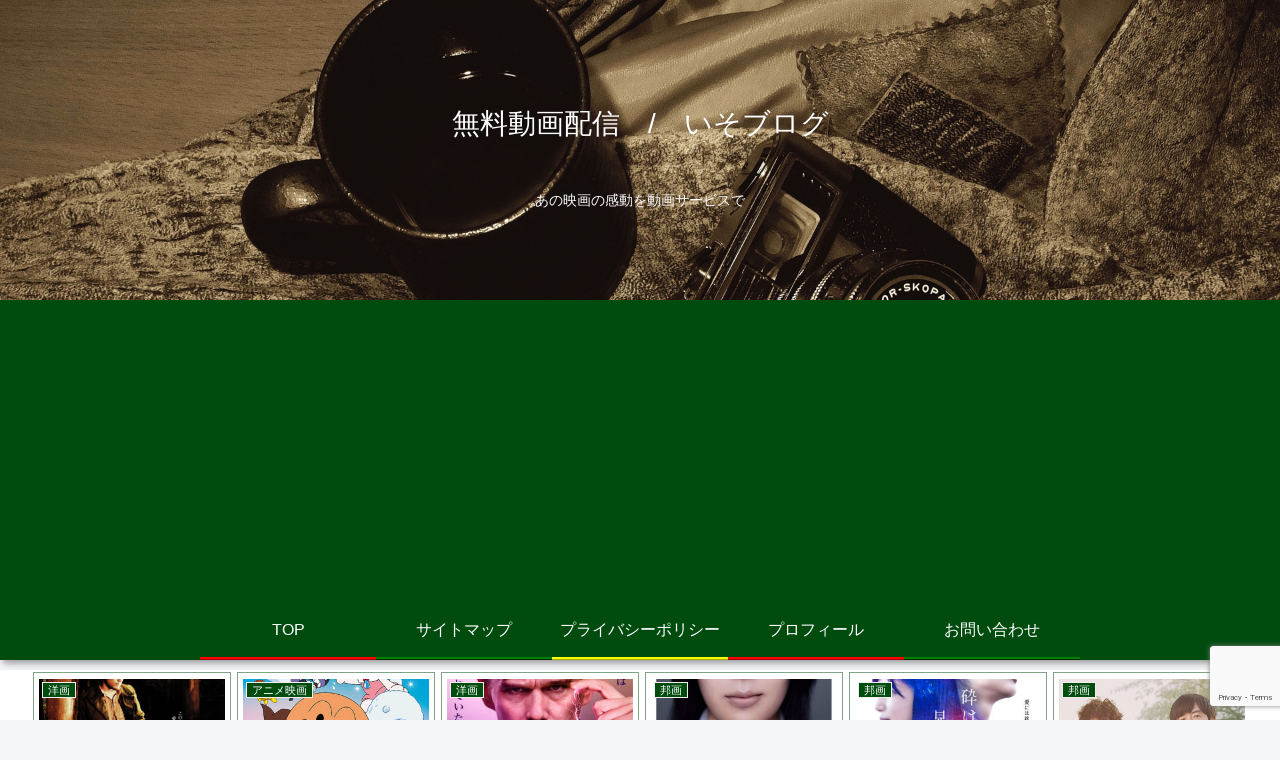

--- FILE ---
content_type: text/html; charset=utf-8
request_url: https://www.google.com/recaptcha/api2/anchor?ar=1&k=6Ledn-EpAAAAAIG7K8tLyhujNzYZ7yU1YcHpqdE4&co=aHR0cHM6Ly9keW5hbWl0ZS1mYW1pbHkuY29tOjQ0Mw..&hl=en&v=jdMmXeCQEkPbnFDy9T04NbgJ&size=invisible&anchor-ms=20000&execute-ms=15000&cb=18qp66getk7t
body_size: 46614
content:
<!DOCTYPE HTML><html dir="ltr" lang="en"><head><meta http-equiv="Content-Type" content="text/html; charset=UTF-8">
<meta http-equiv="X-UA-Compatible" content="IE=edge">
<title>reCAPTCHA</title>
<style type="text/css">
/* cyrillic-ext */
@font-face {
  font-family: 'Roboto';
  font-style: normal;
  font-weight: 400;
  font-stretch: 100%;
  src: url(//fonts.gstatic.com/s/roboto/v48/KFO7CnqEu92Fr1ME7kSn66aGLdTylUAMa3GUBHMdazTgWw.woff2) format('woff2');
  unicode-range: U+0460-052F, U+1C80-1C8A, U+20B4, U+2DE0-2DFF, U+A640-A69F, U+FE2E-FE2F;
}
/* cyrillic */
@font-face {
  font-family: 'Roboto';
  font-style: normal;
  font-weight: 400;
  font-stretch: 100%;
  src: url(//fonts.gstatic.com/s/roboto/v48/KFO7CnqEu92Fr1ME7kSn66aGLdTylUAMa3iUBHMdazTgWw.woff2) format('woff2');
  unicode-range: U+0301, U+0400-045F, U+0490-0491, U+04B0-04B1, U+2116;
}
/* greek-ext */
@font-face {
  font-family: 'Roboto';
  font-style: normal;
  font-weight: 400;
  font-stretch: 100%;
  src: url(//fonts.gstatic.com/s/roboto/v48/KFO7CnqEu92Fr1ME7kSn66aGLdTylUAMa3CUBHMdazTgWw.woff2) format('woff2');
  unicode-range: U+1F00-1FFF;
}
/* greek */
@font-face {
  font-family: 'Roboto';
  font-style: normal;
  font-weight: 400;
  font-stretch: 100%;
  src: url(//fonts.gstatic.com/s/roboto/v48/KFO7CnqEu92Fr1ME7kSn66aGLdTylUAMa3-UBHMdazTgWw.woff2) format('woff2');
  unicode-range: U+0370-0377, U+037A-037F, U+0384-038A, U+038C, U+038E-03A1, U+03A3-03FF;
}
/* math */
@font-face {
  font-family: 'Roboto';
  font-style: normal;
  font-weight: 400;
  font-stretch: 100%;
  src: url(//fonts.gstatic.com/s/roboto/v48/KFO7CnqEu92Fr1ME7kSn66aGLdTylUAMawCUBHMdazTgWw.woff2) format('woff2');
  unicode-range: U+0302-0303, U+0305, U+0307-0308, U+0310, U+0312, U+0315, U+031A, U+0326-0327, U+032C, U+032F-0330, U+0332-0333, U+0338, U+033A, U+0346, U+034D, U+0391-03A1, U+03A3-03A9, U+03B1-03C9, U+03D1, U+03D5-03D6, U+03F0-03F1, U+03F4-03F5, U+2016-2017, U+2034-2038, U+203C, U+2040, U+2043, U+2047, U+2050, U+2057, U+205F, U+2070-2071, U+2074-208E, U+2090-209C, U+20D0-20DC, U+20E1, U+20E5-20EF, U+2100-2112, U+2114-2115, U+2117-2121, U+2123-214F, U+2190, U+2192, U+2194-21AE, U+21B0-21E5, U+21F1-21F2, U+21F4-2211, U+2213-2214, U+2216-22FF, U+2308-230B, U+2310, U+2319, U+231C-2321, U+2336-237A, U+237C, U+2395, U+239B-23B7, U+23D0, U+23DC-23E1, U+2474-2475, U+25AF, U+25B3, U+25B7, U+25BD, U+25C1, U+25CA, U+25CC, U+25FB, U+266D-266F, U+27C0-27FF, U+2900-2AFF, U+2B0E-2B11, U+2B30-2B4C, U+2BFE, U+3030, U+FF5B, U+FF5D, U+1D400-1D7FF, U+1EE00-1EEFF;
}
/* symbols */
@font-face {
  font-family: 'Roboto';
  font-style: normal;
  font-weight: 400;
  font-stretch: 100%;
  src: url(//fonts.gstatic.com/s/roboto/v48/KFO7CnqEu92Fr1ME7kSn66aGLdTylUAMaxKUBHMdazTgWw.woff2) format('woff2');
  unicode-range: U+0001-000C, U+000E-001F, U+007F-009F, U+20DD-20E0, U+20E2-20E4, U+2150-218F, U+2190, U+2192, U+2194-2199, U+21AF, U+21E6-21F0, U+21F3, U+2218-2219, U+2299, U+22C4-22C6, U+2300-243F, U+2440-244A, U+2460-24FF, U+25A0-27BF, U+2800-28FF, U+2921-2922, U+2981, U+29BF, U+29EB, U+2B00-2BFF, U+4DC0-4DFF, U+FFF9-FFFB, U+10140-1018E, U+10190-1019C, U+101A0, U+101D0-101FD, U+102E0-102FB, U+10E60-10E7E, U+1D2C0-1D2D3, U+1D2E0-1D37F, U+1F000-1F0FF, U+1F100-1F1AD, U+1F1E6-1F1FF, U+1F30D-1F30F, U+1F315, U+1F31C, U+1F31E, U+1F320-1F32C, U+1F336, U+1F378, U+1F37D, U+1F382, U+1F393-1F39F, U+1F3A7-1F3A8, U+1F3AC-1F3AF, U+1F3C2, U+1F3C4-1F3C6, U+1F3CA-1F3CE, U+1F3D4-1F3E0, U+1F3ED, U+1F3F1-1F3F3, U+1F3F5-1F3F7, U+1F408, U+1F415, U+1F41F, U+1F426, U+1F43F, U+1F441-1F442, U+1F444, U+1F446-1F449, U+1F44C-1F44E, U+1F453, U+1F46A, U+1F47D, U+1F4A3, U+1F4B0, U+1F4B3, U+1F4B9, U+1F4BB, U+1F4BF, U+1F4C8-1F4CB, U+1F4D6, U+1F4DA, U+1F4DF, U+1F4E3-1F4E6, U+1F4EA-1F4ED, U+1F4F7, U+1F4F9-1F4FB, U+1F4FD-1F4FE, U+1F503, U+1F507-1F50B, U+1F50D, U+1F512-1F513, U+1F53E-1F54A, U+1F54F-1F5FA, U+1F610, U+1F650-1F67F, U+1F687, U+1F68D, U+1F691, U+1F694, U+1F698, U+1F6AD, U+1F6B2, U+1F6B9-1F6BA, U+1F6BC, U+1F6C6-1F6CF, U+1F6D3-1F6D7, U+1F6E0-1F6EA, U+1F6F0-1F6F3, U+1F6F7-1F6FC, U+1F700-1F7FF, U+1F800-1F80B, U+1F810-1F847, U+1F850-1F859, U+1F860-1F887, U+1F890-1F8AD, U+1F8B0-1F8BB, U+1F8C0-1F8C1, U+1F900-1F90B, U+1F93B, U+1F946, U+1F984, U+1F996, U+1F9E9, U+1FA00-1FA6F, U+1FA70-1FA7C, U+1FA80-1FA89, U+1FA8F-1FAC6, U+1FACE-1FADC, U+1FADF-1FAE9, U+1FAF0-1FAF8, U+1FB00-1FBFF;
}
/* vietnamese */
@font-face {
  font-family: 'Roboto';
  font-style: normal;
  font-weight: 400;
  font-stretch: 100%;
  src: url(//fonts.gstatic.com/s/roboto/v48/KFO7CnqEu92Fr1ME7kSn66aGLdTylUAMa3OUBHMdazTgWw.woff2) format('woff2');
  unicode-range: U+0102-0103, U+0110-0111, U+0128-0129, U+0168-0169, U+01A0-01A1, U+01AF-01B0, U+0300-0301, U+0303-0304, U+0308-0309, U+0323, U+0329, U+1EA0-1EF9, U+20AB;
}
/* latin-ext */
@font-face {
  font-family: 'Roboto';
  font-style: normal;
  font-weight: 400;
  font-stretch: 100%;
  src: url(//fonts.gstatic.com/s/roboto/v48/KFO7CnqEu92Fr1ME7kSn66aGLdTylUAMa3KUBHMdazTgWw.woff2) format('woff2');
  unicode-range: U+0100-02BA, U+02BD-02C5, U+02C7-02CC, U+02CE-02D7, U+02DD-02FF, U+0304, U+0308, U+0329, U+1D00-1DBF, U+1E00-1E9F, U+1EF2-1EFF, U+2020, U+20A0-20AB, U+20AD-20C0, U+2113, U+2C60-2C7F, U+A720-A7FF;
}
/* latin */
@font-face {
  font-family: 'Roboto';
  font-style: normal;
  font-weight: 400;
  font-stretch: 100%;
  src: url(//fonts.gstatic.com/s/roboto/v48/KFO7CnqEu92Fr1ME7kSn66aGLdTylUAMa3yUBHMdazQ.woff2) format('woff2');
  unicode-range: U+0000-00FF, U+0131, U+0152-0153, U+02BB-02BC, U+02C6, U+02DA, U+02DC, U+0304, U+0308, U+0329, U+2000-206F, U+20AC, U+2122, U+2191, U+2193, U+2212, U+2215, U+FEFF, U+FFFD;
}
/* cyrillic-ext */
@font-face {
  font-family: 'Roboto';
  font-style: normal;
  font-weight: 500;
  font-stretch: 100%;
  src: url(//fonts.gstatic.com/s/roboto/v48/KFO7CnqEu92Fr1ME7kSn66aGLdTylUAMa3GUBHMdazTgWw.woff2) format('woff2');
  unicode-range: U+0460-052F, U+1C80-1C8A, U+20B4, U+2DE0-2DFF, U+A640-A69F, U+FE2E-FE2F;
}
/* cyrillic */
@font-face {
  font-family: 'Roboto';
  font-style: normal;
  font-weight: 500;
  font-stretch: 100%;
  src: url(//fonts.gstatic.com/s/roboto/v48/KFO7CnqEu92Fr1ME7kSn66aGLdTylUAMa3iUBHMdazTgWw.woff2) format('woff2');
  unicode-range: U+0301, U+0400-045F, U+0490-0491, U+04B0-04B1, U+2116;
}
/* greek-ext */
@font-face {
  font-family: 'Roboto';
  font-style: normal;
  font-weight: 500;
  font-stretch: 100%;
  src: url(//fonts.gstatic.com/s/roboto/v48/KFO7CnqEu92Fr1ME7kSn66aGLdTylUAMa3CUBHMdazTgWw.woff2) format('woff2');
  unicode-range: U+1F00-1FFF;
}
/* greek */
@font-face {
  font-family: 'Roboto';
  font-style: normal;
  font-weight: 500;
  font-stretch: 100%;
  src: url(//fonts.gstatic.com/s/roboto/v48/KFO7CnqEu92Fr1ME7kSn66aGLdTylUAMa3-UBHMdazTgWw.woff2) format('woff2');
  unicode-range: U+0370-0377, U+037A-037F, U+0384-038A, U+038C, U+038E-03A1, U+03A3-03FF;
}
/* math */
@font-face {
  font-family: 'Roboto';
  font-style: normal;
  font-weight: 500;
  font-stretch: 100%;
  src: url(//fonts.gstatic.com/s/roboto/v48/KFO7CnqEu92Fr1ME7kSn66aGLdTylUAMawCUBHMdazTgWw.woff2) format('woff2');
  unicode-range: U+0302-0303, U+0305, U+0307-0308, U+0310, U+0312, U+0315, U+031A, U+0326-0327, U+032C, U+032F-0330, U+0332-0333, U+0338, U+033A, U+0346, U+034D, U+0391-03A1, U+03A3-03A9, U+03B1-03C9, U+03D1, U+03D5-03D6, U+03F0-03F1, U+03F4-03F5, U+2016-2017, U+2034-2038, U+203C, U+2040, U+2043, U+2047, U+2050, U+2057, U+205F, U+2070-2071, U+2074-208E, U+2090-209C, U+20D0-20DC, U+20E1, U+20E5-20EF, U+2100-2112, U+2114-2115, U+2117-2121, U+2123-214F, U+2190, U+2192, U+2194-21AE, U+21B0-21E5, U+21F1-21F2, U+21F4-2211, U+2213-2214, U+2216-22FF, U+2308-230B, U+2310, U+2319, U+231C-2321, U+2336-237A, U+237C, U+2395, U+239B-23B7, U+23D0, U+23DC-23E1, U+2474-2475, U+25AF, U+25B3, U+25B7, U+25BD, U+25C1, U+25CA, U+25CC, U+25FB, U+266D-266F, U+27C0-27FF, U+2900-2AFF, U+2B0E-2B11, U+2B30-2B4C, U+2BFE, U+3030, U+FF5B, U+FF5D, U+1D400-1D7FF, U+1EE00-1EEFF;
}
/* symbols */
@font-face {
  font-family: 'Roboto';
  font-style: normal;
  font-weight: 500;
  font-stretch: 100%;
  src: url(//fonts.gstatic.com/s/roboto/v48/KFO7CnqEu92Fr1ME7kSn66aGLdTylUAMaxKUBHMdazTgWw.woff2) format('woff2');
  unicode-range: U+0001-000C, U+000E-001F, U+007F-009F, U+20DD-20E0, U+20E2-20E4, U+2150-218F, U+2190, U+2192, U+2194-2199, U+21AF, U+21E6-21F0, U+21F3, U+2218-2219, U+2299, U+22C4-22C6, U+2300-243F, U+2440-244A, U+2460-24FF, U+25A0-27BF, U+2800-28FF, U+2921-2922, U+2981, U+29BF, U+29EB, U+2B00-2BFF, U+4DC0-4DFF, U+FFF9-FFFB, U+10140-1018E, U+10190-1019C, U+101A0, U+101D0-101FD, U+102E0-102FB, U+10E60-10E7E, U+1D2C0-1D2D3, U+1D2E0-1D37F, U+1F000-1F0FF, U+1F100-1F1AD, U+1F1E6-1F1FF, U+1F30D-1F30F, U+1F315, U+1F31C, U+1F31E, U+1F320-1F32C, U+1F336, U+1F378, U+1F37D, U+1F382, U+1F393-1F39F, U+1F3A7-1F3A8, U+1F3AC-1F3AF, U+1F3C2, U+1F3C4-1F3C6, U+1F3CA-1F3CE, U+1F3D4-1F3E0, U+1F3ED, U+1F3F1-1F3F3, U+1F3F5-1F3F7, U+1F408, U+1F415, U+1F41F, U+1F426, U+1F43F, U+1F441-1F442, U+1F444, U+1F446-1F449, U+1F44C-1F44E, U+1F453, U+1F46A, U+1F47D, U+1F4A3, U+1F4B0, U+1F4B3, U+1F4B9, U+1F4BB, U+1F4BF, U+1F4C8-1F4CB, U+1F4D6, U+1F4DA, U+1F4DF, U+1F4E3-1F4E6, U+1F4EA-1F4ED, U+1F4F7, U+1F4F9-1F4FB, U+1F4FD-1F4FE, U+1F503, U+1F507-1F50B, U+1F50D, U+1F512-1F513, U+1F53E-1F54A, U+1F54F-1F5FA, U+1F610, U+1F650-1F67F, U+1F687, U+1F68D, U+1F691, U+1F694, U+1F698, U+1F6AD, U+1F6B2, U+1F6B9-1F6BA, U+1F6BC, U+1F6C6-1F6CF, U+1F6D3-1F6D7, U+1F6E0-1F6EA, U+1F6F0-1F6F3, U+1F6F7-1F6FC, U+1F700-1F7FF, U+1F800-1F80B, U+1F810-1F847, U+1F850-1F859, U+1F860-1F887, U+1F890-1F8AD, U+1F8B0-1F8BB, U+1F8C0-1F8C1, U+1F900-1F90B, U+1F93B, U+1F946, U+1F984, U+1F996, U+1F9E9, U+1FA00-1FA6F, U+1FA70-1FA7C, U+1FA80-1FA89, U+1FA8F-1FAC6, U+1FACE-1FADC, U+1FADF-1FAE9, U+1FAF0-1FAF8, U+1FB00-1FBFF;
}
/* vietnamese */
@font-face {
  font-family: 'Roboto';
  font-style: normal;
  font-weight: 500;
  font-stretch: 100%;
  src: url(//fonts.gstatic.com/s/roboto/v48/KFO7CnqEu92Fr1ME7kSn66aGLdTylUAMa3OUBHMdazTgWw.woff2) format('woff2');
  unicode-range: U+0102-0103, U+0110-0111, U+0128-0129, U+0168-0169, U+01A0-01A1, U+01AF-01B0, U+0300-0301, U+0303-0304, U+0308-0309, U+0323, U+0329, U+1EA0-1EF9, U+20AB;
}
/* latin-ext */
@font-face {
  font-family: 'Roboto';
  font-style: normal;
  font-weight: 500;
  font-stretch: 100%;
  src: url(//fonts.gstatic.com/s/roboto/v48/KFO7CnqEu92Fr1ME7kSn66aGLdTylUAMa3KUBHMdazTgWw.woff2) format('woff2');
  unicode-range: U+0100-02BA, U+02BD-02C5, U+02C7-02CC, U+02CE-02D7, U+02DD-02FF, U+0304, U+0308, U+0329, U+1D00-1DBF, U+1E00-1E9F, U+1EF2-1EFF, U+2020, U+20A0-20AB, U+20AD-20C0, U+2113, U+2C60-2C7F, U+A720-A7FF;
}
/* latin */
@font-face {
  font-family: 'Roboto';
  font-style: normal;
  font-weight: 500;
  font-stretch: 100%;
  src: url(//fonts.gstatic.com/s/roboto/v48/KFO7CnqEu92Fr1ME7kSn66aGLdTylUAMa3yUBHMdazQ.woff2) format('woff2');
  unicode-range: U+0000-00FF, U+0131, U+0152-0153, U+02BB-02BC, U+02C6, U+02DA, U+02DC, U+0304, U+0308, U+0329, U+2000-206F, U+20AC, U+2122, U+2191, U+2193, U+2212, U+2215, U+FEFF, U+FFFD;
}
/* cyrillic-ext */
@font-face {
  font-family: 'Roboto';
  font-style: normal;
  font-weight: 900;
  font-stretch: 100%;
  src: url(//fonts.gstatic.com/s/roboto/v48/KFO7CnqEu92Fr1ME7kSn66aGLdTylUAMa3GUBHMdazTgWw.woff2) format('woff2');
  unicode-range: U+0460-052F, U+1C80-1C8A, U+20B4, U+2DE0-2DFF, U+A640-A69F, U+FE2E-FE2F;
}
/* cyrillic */
@font-face {
  font-family: 'Roboto';
  font-style: normal;
  font-weight: 900;
  font-stretch: 100%;
  src: url(//fonts.gstatic.com/s/roboto/v48/KFO7CnqEu92Fr1ME7kSn66aGLdTylUAMa3iUBHMdazTgWw.woff2) format('woff2');
  unicode-range: U+0301, U+0400-045F, U+0490-0491, U+04B0-04B1, U+2116;
}
/* greek-ext */
@font-face {
  font-family: 'Roboto';
  font-style: normal;
  font-weight: 900;
  font-stretch: 100%;
  src: url(//fonts.gstatic.com/s/roboto/v48/KFO7CnqEu92Fr1ME7kSn66aGLdTylUAMa3CUBHMdazTgWw.woff2) format('woff2');
  unicode-range: U+1F00-1FFF;
}
/* greek */
@font-face {
  font-family: 'Roboto';
  font-style: normal;
  font-weight: 900;
  font-stretch: 100%;
  src: url(//fonts.gstatic.com/s/roboto/v48/KFO7CnqEu92Fr1ME7kSn66aGLdTylUAMa3-UBHMdazTgWw.woff2) format('woff2');
  unicode-range: U+0370-0377, U+037A-037F, U+0384-038A, U+038C, U+038E-03A1, U+03A3-03FF;
}
/* math */
@font-face {
  font-family: 'Roboto';
  font-style: normal;
  font-weight: 900;
  font-stretch: 100%;
  src: url(//fonts.gstatic.com/s/roboto/v48/KFO7CnqEu92Fr1ME7kSn66aGLdTylUAMawCUBHMdazTgWw.woff2) format('woff2');
  unicode-range: U+0302-0303, U+0305, U+0307-0308, U+0310, U+0312, U+0315, U+031A, U+0326-0327, U+032C, U+032F-0330, U+0332-0333, U+0338, U+033A, U+0346, U+034D, U+0391-03A1, U+03A3-03A9, U+03B1-03C9, U+03D1, U+03D5-03D6, U+03F0-03F1, U+03F4-03F5, U+2016-2017, U+2034-2038, U+203C, U+2040, U+2043, U+2047, U+2050, U+2057, U+205F, U+2070-2071, U+2074-208E, U+2090-209C, U+20D0-20DC, U+20E1, U+20E5-20EF, U+2100-2112, U+2114-2115, U+2117-2121, U+2123-214F, U+2190, U+2192, U+2194-21AE, U+21B0-21E5, U+21F1-21F2, U+21F4-2211, U+2213-2214, U+2216-22FF, U+2308-230B, U+2310, U+2319, U+231C-2321, U+2336-237A, U+237C, U+2395, U+239B-23B7, U+23D0, U+23DC-23E1, U+2474-2475, U+25AF, U+25B3, U+25B7, U+25BD, U+25C1, U+25CA, U+25CC, U+25FB, U+266D-266F, U+27C0-27FF, U+2900-2AFF, U+2B0E-2B11, U+2B30-2B4C, U+2BFE, U+3030, U+FF5B, U+FF5D, U+1D400-1D7FF, U+1EE00-1EEFF;
}
/* symbols */
@font-face {
  font-family: 'Roboto';
  font-style: normal;
  font-weight: 900;
  font-stretch: 100%;
  src: url(//fonts.gstatic.com/s/roboto/v48/KFO7CnqEu92Fr1ME7kSn66aGLdTylUAMaxKUBHMdazTgWw.woff2) format('woff2');
  unicode-range: U+0001-000C, U+000E-001F, U+007F-009F, U+20DD-20E0, U+20E2-20E4, U+2150-218F, U+2190, U+2192, U+2194-2199, U+21AF, U+21E6-21F0, U+21F3, U+2218-2219, U+2299, U+22C4-22C6, U+2300-243F, U+2440-244A, U+2460-24FF, U+25A0-27BF, U+2800-28FF, U+2921-2922, U+2981, U+29BF, U+29EB, U+2B00-2BFF, U+4DC0-4DFF, U+FFF9-FFFB, U+10140-1018E, U+10190-1019C, U+101A0, U+101D0-101FD, U+102E0-102FB, U+10E60-10E7E, U+1D2C0-1D2D3, U+1D2E0-1D37F, U+1F000-1F0FF, U+1F100-1F1AD, U+1F1E6-1F1FF, U+1F30D-1F30F, U+1F315, U+1F31C, U+1F31E, U+1F320-1F32C, U+1F336, U+1F378, U+1F37D, U+1F382, U+1F393-1F39F, U+1F3A7-1F3A8, U+1F3AC-1F3AF, U+1F3C2, U+1F3C4-1F3C6, U+1F3CA-1F3CE, U+1F3D4-1F3E0, U+1F3ED, U+1F3F1-1F3F3, U+1F3F5-1F3F7, U+1F408, U+1F415, U+1F41F, U+1F426, U+1F43F, U+1F441-1F442, U+1F444, U+1F446-1F449, U+1F44C-1F44E, U+1F453, U+1F46A, U+1F47D, U+1F4A3, U+1F4B0, U+1F4B3, U+1F4B9, U+1F4BB, U+1F4BF, U+1F4C8-1F4CB, U+1F4D6, U+1F4DA, U+1F4DF, U+1F4E3-1F4E6, U+1F4EA-1F4ED, U+1F4F7, U+1F4F9-1F4FB, U+1F4FD-1F4FE, U+1F503, U+1F507-1F50B, U+1F50D, U+1F512-1F513, U+1F53E-1F54A, U+1F54F-1F5FA, U+1F610, U+1F650-1F67F, U+1F687, U+1F68D, U+1F691, U+1F694, U+1F698, U+1F6AD, U+1F6B2, U+1F6B9-1F6BA, U+1F6BC, U+1F6C6-1F6CF, U+1F6D3-1F6D7, U+1F6E0-1F6EA, U+1F6F0-1F6F3, U+1F6F7-1F6FC, U+1F700-1F7FF, U+1F800-1F80B, U+1F810-1F847, U+1F850-1F859, U+1F860-1F887, U+1F890-1F8AD, U+1F8B0-1F8BB, U+1F8C0-1F8C1, U+1F900-1F90B, U+1F93B, U+1F946, U+1F984, U+1F996, U+1F9E9, U+1FA00-1FA6F, U+1FA70-1FA7C, U+1FA80-1FA89, U+1FA8F-1FAC6, U+1FACE-1FADC, U+1FADF-1FAE9, U+1FAF0-1FAF8, U+1FB00-1FBFF;
}
/* vietnamese */
@font-face {
  font-family: 'Roboto';
  font-style: normal;
  font-weight: 900;
  font-stretch: 100%;
  src: url(//fonts.gstatic.com/s/roboto/v48/KFO7CnqEu92Fr1ME7kSn66aGLdTylUAMa3OUBHMdazTgWw.woff2) format('woff2');
  unicode-range: U+0102-0103, U+0110-0111, U+0128-0129, U+0168-0169, U+01A0-01A1, U+01AF-01B0, U+0300-0301, U+0303-0304, U+0308-0309, U+0323, U+0329, U+1EA0-1EF9, U+20AB;
}
/* latin-ext */
@font-face {
  font-family: 'Roboto';
  font-style: normal;
  font-weight: 900;
  font-stretch: 100%;
  src: url(//fonts.gstatic.com/s/roboto/v48/KFO7CnqEu92Fr1ME7kSn66aGLdTylUAMa3KUBHMdazTgWw.woff2) format('woff2');
  unicode-range: U+0100-02BA, U+02BD-02C5, U+02C7-02CC, U+02CE-02D7, U+02DD-02FF, U+0304, U+0308, U+0329, U+1D00-1DBF, U+1E00-1E9F, U+1EF2-1EFF, U+2020, U+20A0-20AB, U+20AD-20C0, U+2113, U+2C60-2C7F, U+A720-A7FF;
}
/* latin */
@font-face {
  font-family: 'Roboto';
  font-style: normal;
  font-weight: 900;
  font-stretch: 100%;
  src: url(//fonts.gstatic.com/s/roboto/v48/KFO7CnqEu92Fr1ME7kSn66aGLdTylUAMa3yUBHMdazQ.woff2) format('woff2');
  unicode-range: U+0000-00FF, U+0131, U+0152-0153, U+02BB-02BC, U+02C6, U+02DA, U+02DC, U+0304, U+0308, U+0329, U+2000-206F, U+20AC, U+2122, U+2191, U+2193, U+2212, U+2215, U+FEFF, U+FFFD;
}

</style>
<link rel="stylesheet" type="text/css" href="https://www.gstatic.com/recaptcha/releases/jdMmXeCQEkPbnFDy9T04NbgJ/styles__ltr.css">
<script nonce="CaMhpHG7V104zh8Kkb7cRg" type="text/javascript">window['__recaptcha_api'] = 'https://www.google.com/recaptcha/api2/';</script>
<script type="text/javascript" src="https://www.gstatic.com/recaptcha/releases/jdMmXeCQEkPbnFDy9T04NbgJ/recaptcha__en.js" nonce="CaMhpHG7V104zh8Kkb7cRg">
      
    </script></head>
<body><div id="rc-anchor-alert" class="rc-anchor-alert"></div>
<input type="hidden" id="recaptcha-token" value="[base64]">
<script type="text/javascript" nonce="CaMhpHG7V104zh8Kkb7cRg">
      recaptcha.anchor.Main.init("[\x22ainput\x22,[\x22bgdata\x22,\x22\x22,\[base64]/[base64]/e2RvbmU6ZmFsc2UsdmFsdWU6ZVtIKytdfTp7ZG9uZTp0cnVlfX19LGkxPWZ1bmN0aW9uKGUsSCl7SC5ILmxlbmd0aD4xMDQ/[base64]/[base64]/[base64]/[base64]/[base64]/[base64]/[base64]/[base64]/[base64]/RXAoZS5QLGUpOlFVKHRydWUsOCxlKX0sRT1mdW5jdGlvbihlLEgsRixoLEssUCl7aWYoSC5oLmxlbmd0aCl7SC5CSD0oSC5vJiYiOlRRUjpUUVI6IigpLEYpLEgubz10cnVlO3RyeXtLPUguSigpLEguWj1LLEguTz0wLEgudT0wLEgudj1LLFA9T3AoRixIKSxlPWU/[base64]/[base64]/[base64]/[base64]\x22,\[base64]\x22,\[base64]/[base64]/wq/CrXzDiMKQJXjCm8KuwqE5wqrCqR/[base64]/Dt8ORwp9Sw73CvMONwonDpMKyJH3DoGzCsjPConvCt8KCG1bDvk1UQMOQw4w9IsOHYcO+woVDwpLCj1LDoi4Pw5zDkMOxw6MxdMKOJTpDLcOnGVzCmzvCkcOmLAoeUsKoahdZwqtmY2/Dsgs2Gl7Cl8O0woAvZ0bCh3fCqULDvhgjw7JOw7/DncK7w53CgsKZw4vDiX/CqcKYL2XCi8OSJcKSwqcrD8K6M8Otw7Zyw6kcKC/DvDzDvGcPVcKhL0rCoRDDh1kKRTgtw4cLw7IUwpMhw5bDilDDu8KNw48MZMOcC3jCqlMhwq3DrMOWRHl3QMOmBcOsX3TDksKlCilzw7kpPMKOQcKNOHJPCMOpw5fDolNrwrkNwr7CkF/CnR/CizImQXTCg8OiwpzCrsKzTmDCmcOrbVIxO1IHw4nCrcKCe8KyKRjCssOkXytPVAIlw5oZV8Kswp7Cn8ORwqdkR8K6HG8Rwo3Cvy4Eb8K5wo3DmnU1cy1Ew5/[base64]/DoyvCvgzChzdMZsO2Zn/DrE1UGcKEw58kw5hgOsKcQDoWw4TCuRBPWS42w7HDqsK1CB/ChsO1wobDvcO/w6E2LWNJwpPCicKXw5lzAcKDw4zDuMKyEcKJw4rCucKAwqvCumMgEMKXwrxnw5R7EMKBwr/CucKmPwjCmcOhbw/Cq8KFORrCgMKVwoDCqlvDmhXCgsOYwqt8w43CpcOWEmHDvBTCv1DDk8OfwpvDvy/[base64]/[base64]/DlMK3PHAgwr7CucOIA8K6dcKCwp3CncOZw5hBGXAgXMOZdzZIG3Quw6/CsMKSemlJUWFvAsK8wo5kw7p9w5QewqEjwqnCmUs0LcOlwr8BWcO4wpTDhzxrw4XDkCnCkMKMbRnCucOSVDwgw4Atw4p0w4YZUsKNWMKkAHnDv8K6F8OPG3ETXMOMw7U/w7gfbMOpY0QfwqPCvVQDBsK1I3XDlRbDoMKew6/[base64]/Dv2AWw7ZwOGrDlS4QCmbCjsK8FsOHw6DDgFMiw7kdw580wpHDvztBwqbDvsOmw6JdwrHDq8K4w5NEVcKGwqjCpzwHTsKXHsOGUC8/w78NVQbDl8KaM8KRw5s7bsKQR1vDrFbCjcKSwoHCg8KawrFXf8K1QcKlw5PDlsKAw449w5vDqkjDtsKHw7oRES1vD00rwrfCksOaScOuasOyC3bCmH/[base64]/DqGtuUi3CqsKUwpbCsMOiw6rClsKPw6PDtcO5woR4QUTCm8K1M18MCsOKw44tw7/Dt8OJw6bDgljDksO/[base64]/DqFnDkHnCtGg+LMOHwqFyV8KZwqt3woDDrkHDvkE+wo/Dm8KDworCjcOUUsOQwq7DgsKZwpRTeMKqWDt1wonCtcKRwr/CglciAH0LTMK2AUrCj8KDXA3DuMKYw43CpcKQw6jCo8KGScOdw57DkMOrb8K5cMK9wpASJhPCoydlOsKnw4jDpMKbdcOhd8Oew40wEEPCiQrDvmJAcDdtLCx0P0cowosyw5UxwonCmcKXL8K7w5bDn1NWFVkpf8KJdz7DjcKrw6TDpsKaLHnClsOYF3/[base64]/AcO9fiXDqsKkwqtNbDYyw6kJwr0SG1bCq8KFVXVVHFIfwpDDqsOxHjXCpFHDkU0hYsO+eMKzwrUwwoHDnsO/woLCncOHw6cFH8Owwp1XKMKlw4HCg0LChsO+wprCgHJiw4LCmkLClQ3Cg8OCWifDtzRHw43CnC9jw5rCpcK2w4bDsx/CncO7w6N1wrHDg3HCg8K1MgI7w4DCkDvDoMKOVcKgfcOnGQ3CrGlDXcK4UMOhKj7CssOaw49CCFLDvEVsZcOHw7TDmMK3HcOhJ8OOGMKcw4fCo0fDngLDncKvK8KXwrJCw4fDhy1mbBDDmBXCow58Wkh4wrPDo0fCrsOKKzrCuMKHU8KYXsKAYH7Cr8O/[base64]/aHrCtcK2w6PCn8Ojw7rCqsKiXMOSGFrDkMKPKsKuwo85dhDDnMOxwokKPMK0w4PDuRoVAMOCWcK7w67CisKlTAPDssOqQcK/w6fDsFHChz3DmsO4KC0mwo/[base64]/LcOow4YxEMOOwq98PcOfwq7CvQhTFAPCrsO1XhhSw7ILw4/[base64]/Q2TDrXwUwrsCw57CmFoMwr88Xl/DjsKBDMOnwofCiSA0woMtOB/CpSjCoRYCPMO+cjPDkyLClBfDl8Kme8KLcEXDn8O8BiAta8KIdFfCqcKHRsOEM8OcwqtgQkfDlcOHLsO8CsOGwojDtsORwoPDilLDhHk1LMKwaGvDkMO6wqtQwo/Cq8K8wrTCuAgaw7sewr/[base64]/DmsKBchHDoFvCjw5LAcO5AcKHG0klbibDowIcw4czw7HDlWIzw5I3w5l9WRvDnsKow5jDgsOeXcK/[base64]/DisOowqjDqcOmwqTCssK5MATDgjFGwrx3SMKBBsO3FjPCpyQ7ewNXwoLDiEkobTJZdsKVBcKhwoY3wpNtZ8KPDw/Dl2DCrsKnZ3XDsCg4IcK9wpDCiGbDm8K8wrloBR/DlcOnwqbDnwMbw7TDlQPDlsOcw4jCpxXDlVXDncK0wo9SBMOAPMK5w6N9bQ/Cgw0KMcO8wqgDwqXDi2fDt13DpcONwr/DpkTCj8KLwp7DrcKCVXIQEsOYwqLCncOSZljCh2nCt8KfdHrClcKbCcOvwrHDqyDDm8KvwrPDoD8hw4Bcw57ChsOCwpvCk0dtdB/DkFLDhcKpP8KoJC1tKhc4WMKpwosRwpXCqmQpw6ddwoEJEE1+wr4MBAXCukjCixB/wpVbw73CqMKJUMKRLAYSwp/Co8OqRV9fw7kywqt8eRDCrMOCw7UEHMKkwqnCl2cDN8Ouw6/DiEtIw793E8ODA0XCiC/DgMOHw4RhwqzCicO/woXDosK3SEnCl8KzwrUZL8Oew4bDmWQMwqsWN0MPwpNFw5LDkcO0dXIOw4lxw4XCmsKxM8K7w7kjw6MjBcKVwooGwrXDlRxQDAJ3wrliw6rCpcK/[base64]/KMO3wobDkBTDmcOAwrdowr5tBG8CBVJ7w7rCj8OQwrJrWkzDigDDtsOAwrfDlQvDlMOVJT3Di8KIE8K7Z8KPwqzCqSbCt8K0w5HCkQPCmMOXw4PCp8KEw5Zvw7F0fcOdE3bCmMOEwo7DkkfChMKDwr/DnjQdJsO6w63DsBXDrVDCiMKpK2fDuBjCnMOxa2nChHQhWsOcwqjDrhM/XibCgcKqw4o9flcawoTDtAXDpkd/EHVPw43CjykkTkZhBxfCsXwGw4zDvnzCpC7CmcKUwrDDgmkSwrJLSsOTw6DDs8KqwqvDslgFw5t1w73DpMOFNEAFwoDDsMOXwo/CtwjCl8OHA0h4wr1THwpRw6XDsR86w45Aw5RUVsK5bUEEwrdNLcOdw7QID8O0wpDDvcOqwoUUw53ClMKXRcKew43DtMOCIsOVfMK7w7ItwrPDuxRwE2jCqhMoGwPDksKQwpPDm8O2wqPCn8OHwqTDu1Buw7/[base64]/[base64]/DkcK4w5gUw67DjVXCvFN2w4XCvMOWURphwoMFw6zCkz04esOhDsOXR8OlFMO2wrjDumHCtsOIw73Dq2U/[base64]/CrDQafcKBJ1zCi07CvR0Ww752w77CjT7DgFzDk2jCmFY7dsK3G8KJP8K/fmTDrsOfwo9vw6DDicOlwr3CtMOfwoXCosOUw6vDpcK1w4BOZ2oxFWrDu8KmSX1ywqljw4JowrDDggnCiMOSf2bCszXCq2vCvFZ9UBfDnixRVj9Hwqgpw6JhbRPDksK3wqvDuMOHTRl6w6ABCsKmw4JOwqpWQsO6w5PCtRI5w5hgwq7DpBtqw5Bow6/CtTHDjBrDocO4w47CpcK/J8OcwpLDlUsEwrlkwrB/[base64]/CowLCkcONYsK3w7Mqwo8dwoo4w7vCriPCiAFrZB1saXjCnx7DpR7DvBxPEcOUw7Z3w4zDvmfCocOLwpDDlsKyX2rCo8Kiwrw7wrPCqsKiwqgNcsKVXMO9woXCnsO3wrJNw7ocOsKXwpDCn8OSLsKww50WScKZwrtzGjjDjhTDg8KSbsO6UsOYw6/DjRYqAcKvWcO/w75Cw7h3wrZtw6c5dsKYQWzCgQBmw4MGPyV9DBjCtsK3wrArQcO3w4jDnsOUw6x7VyhaKcOpwrZFw59QfwQAYX3CmcKCP1TDgcOMw6EoIBzDtcKzwp7CgmzDngbDkMKleUzDokc0PlfDisOZwrvClMKzS8OREWdWwpgkw73CoMOKw6/CuwMQZ3FIKj9vw6diwqIww7IKdsKuwoA7w6UbwqDDhcKAFMKQIyF6bj/DicOWwpcbFsKVwqwFaMKPwpBuL8OgDsO5UcO5E8K8wqDDoR3DqsKOQXxwYsOvw69ywrzCt0xfacKwwpcyESbChxsHPyMVWGzDhMK9w7vDlljCjMKVw6U1w4MFw7AkL8KMwrp5w7JEw6HDlH5wHcKHw50Jw4kgwr7Cj08SNWnChcO5VyklwojCrsOMwo3Cn3/DsMK7N2EHJnsswqUCwqrDqgvCs1BjwrF0cnPCnsKZYsOjesOgwpDDpsKWwozCvl/[base64]/d8KwV8Kiw6tkwqTChsOzwoLDr3nCrcKGYhQsY8K1wpLCh8OyN8OIwpHCih8yw5MQw4Zgwr3DlmbDq8OzbcOOesKwLcONGcOnOMO4w6TDsFbDnsKSw57CmFTCq2/Ci3XCgxXDlcOlwqVUNMOPHsKcGMKBw6Bmw49BwoQ3w4Fpw58LwrI1BHVRLMKBwoU7w4DCqUsSTTQNw4PCjW4FwroQw7Qew6bClcOnw5PCkQ04w7lVdcOwGcOwa8K9UMKpRVrCpyBsWjl6wo/CisOoc8OYAwXDr8KIRcO0w45LwoXCtzPCu8K6wobDqz/DvMK2wqPDnEHDs2/[base64]/[base64]/Cq8K7w43Ck8K+w54Mwr7Du3t8w4fCr8Kkw4/DusOaw57Dsx4nwqppw6zDpMKTwpXDsWvCjcOfw6lmPyRZPnPDpn1jXBPDqjfDqw5PV8KAwrzDn03CjlkbPMK3w7Z2I8K1Nz/Cq8KswoVwccOZPkrCjcOfwqHDpMOwwrfCixHClk1FelQHwqXCqMOoOMOMa0JtcMO8w65UwoHCu8OvwonCt8K9wofDksOKBlHCpUgKwqhLw5vDucK7YBzChDhCwrUww4/DkMOdw43CiF0+woHCgBU+w797ClvDiMKcw6LCisKLBTdRCVNnwqzCjMOKE3DDnSFxw4bCqzNCwoLDkcOVPFXCoTPCk2fCjALCt8K2BcKgw74bG8KJasOZw78masKMwrFUHcKLw4pbGwzDjcKceMOjw5pow4McCcKiwqLCvMOAw5/CnsKnXCEsJWwcwqw+b3vCg2Jyw4DClUApVm/CmMK8FzwBMlXDsMOOw702w4/DtlTDs13DniPCnsOvdEENbFM4Fy8bZcKJw7RaMS4tUcOsQsO9N8Ogw5sXc09jTgchwrPCncOeHHEGAi7DpsKjw7oaw5XDtQxww4tjWx8bVcKswoYoGMKQJUFnwrvDpcK/woINwqgrw6YDI8Ouw7LCt8ObPcOwSzNWwpPDuMOqw4HDvhrDowDDgMOdScOaMi4cw6bCocOOwqoMRCJ9w6/Dng7CscKhcMKJwp9ifxLDrAzCv0F3wqBPEyF+w6RLw5LDrsKaHEjCvFnCosOHVRrCgzrDqMOhwqwmwrLDvcOyG1vDqk4EKyTDr8K7w6PDoMONw4N4WMO8OsKMwo9/XzAZV8OywrYGw7BQFWQaBWoWZcKlw4gZYCopVHHCrsOpIsOkwqvCikPDrsOgZzrCqSDDlHJCUMOww6EIw7/[base64]/wqjDj2vCh8O1w5UZw4JRwptJHcKwwrDDvh/CowPDi0BaLcKtasKsYFliw5sfKcOXwoIMwplGVsOGw4IHw6Fla8Ojw4ZZHMKqM8Kqw6gNw7YQasOAw5xGXB58XUFGw4QRDw3Dg3QGw7rDkxrClsOBZzXCosOXwpfDvMO3wos1w55XJBoeSC1rB8OIw69/a1wRwp1US8KrwrTDksO7dVfDg8Kuw7VKDT7CrwIdwot4wpdib8KBwrzCgjcaYcOpw5UzwpjDvRXCkMKeNcKkAMOwLWrDvQHCgMOFw7fCtDoubcObw6jCrsKlGU/Do8K4woopwqzChcOBScOxwr7CssO3wrvCpsO9woTCu8OQcsOBw7HDunVXNlfCtMKbw7rDtMKTJWk9d8KPfkUTwqc+wrnDjcOowrDDsHfCqVJQwodXdcOJeMOue8Odwq4hw4nDv0cew5Zaw7zCnMKuw78Uw65/wrPDusKPHzQSwpZuLcOnVMOwJ8O+ThXCjjwPTMKiwpvCjsOIw64kw5NCw6N/wodrw6Y/O2XClRsGHXrChMKkw4k8PcO2wqUNw7LCmijCvHBIw5fCrMOqwoArw5JFGcOYwo0fJRxPQcKHfhbCtzLDpsOow5hKw4dvwq/Cj3vDoQw6fxM5U8ONwr7Ck8OSwoweSFkmwog9fTfCmnwlcSIfw40awpQQLsKqY8KTcGjDrsKLNMKPX8KoO2/CmktnMEU/w7tcw7EtM2F9ZFlYwrjDqcOfGMKTw4/CkcOyLcKvwrzCi28YZMO6w6c5w7RVNWrDuX/DlMKqwojCgsK8wpLDolNPwprDmGB0w60OXHhxdcKpcMKRMcOpwoDCr8Kawr/CisKAMGI8w5VlBcOuwozDuU1kWMO5fcKgW8Oawq/DlcOywrfDrT4yQcK4bMO4aGFRwq/Cm8ONdsKtWMKvPlscw43DqXMHNlFtwofClwnCucKYw4/DgkDCicOMPRvCu8KsCsOiwrDCtlZ4eMKjMsKARcK+FsO9w7/CkErDpsKyV1M1wpBeLsOPE0I9BcKCLMO/w4nDgsK4w4nCrsO5B8KDWxlfw7nCv8K/w7h7wrjDmGzCjMOjwojCqFnDiTjDgXoRw5XCu2F1w5/[base64]/DnsKtcGgFB8KCwonDnA8DwoA+acKeQcOhdzLCjyd1LlTDqT9iw4Y/QsKwFMKVw5/Dt2vCqCvDusKgfMOEwozCtUfCgknCtgnCiT9fKMK+w7rCjDcnw6JZw67CrR1EH1wlGystwqnDkRrDqcO/eh7Cv8OAbD9SwowgwqdKwqcjwrjDllw/w4TDqCfCh8O/[base64]/CrRpuw4Zdw6bDscKgwovCiG/[base64]/DgWJ2wps3KTLCt8OLwrFfT8K3Ak53wrd6bcOCw4DDlTgpw7nDvn/DnsOiwqoOCm3Cm8Kdw6NlGSzDvsOAWcORXsO/woA6wq0hdBvDtcOkfcOmAsKsb0XCqVZrw6jCucOYTFvCo2zDkTBjw4XCiyQMJMO8DMKLwrvCkQYRwpLDj2bDi03Cj1jDnQ7ClTfDh8K3wrcFQsKbY2DDvTbCp8OBRMO5VVvDn2bCiEPDnRbCnMOJIStJwrZ7w7fCvsK+wrXDkj7CgsK/[base64]/[base64]/[base64]/[base64]/w5HCjcOSwpTCqF9rwqYGwrA9w7V/FwnDhRJJBMOywpPDgVLDmD9gKGfCmcO6CMOuw4HDg3rCjEtUw54xwqHClSvDmDDCh8KcPsOIwpMVDkPCicOwOcK8cMOMccKGSMKwO8K+w6XCp3txw4xPXHI9wqhzwp0fEnF7BsKRB8O3w47DhsKQDU3CrhhyehjDpifCqEjCgsKcYsKzCH7CgDBpP8OGwp/CmMKhwqEGC1tzwpMDeDzComtqwpF6w4JwwqDDrVrDh8OSwrDDuFPDuH0awojDjsKKaMOvC1XDuMKKw70nwpnCuGApfcKCHMK/wrc3w60AwpMgG8KhZBgMwq/DhcKYw6TCtm3DjMKkwqQOwo4+VU0JwrxRBFBEOsKxwoLDhgzClMO9AMKzwqxXwq7DuAROw6zClMK/wpxbC8OVQ8KuwrRUw4/DksKPAMKqKi4iw4kowo/Cu8OAY8Ocwr/Ci8O9wrjCqxEWG8Kfw4ccTyZCwonCiD7DghTCrsK/cWbCtDvCksK7OixTcRUkf8Kfw4lSwpp6KiHDlERIw6/CqgpPw7/CuBbDpMKWU19xwoAcL1MGw6E1SsKyccKew7o2MMOMPArCuUsUGB/DlMKbS8KOD1wrUFvCrMOdKW7Ci1DCtyPDnjsrwpTDicOPXMKvw4vCgMOrwrTDhk4ewoTChDjDiHPCmAdVwoEAw6jDicO1wojDmMO7SsKhw7zDn8OHwrzDhFx/[base64]/Cgm0edcObBcKHw4TDqMKXW03DrcOQUSbCnsO3P8KUBX8zZMOWwrTDv8Ouwp/CikbCrMO1C8KrwrnDqMK7asOfOcKSw7RBTDMWw5PCqVDCpcOaHk/DkknClTEYw6zDkR5ADcKEwpTCi0fCrQNlw5gxwozCiEvCigfDi1nDt8KxBsOuwpJBW8OWAnvDuMO0w4TDtEcoPcO/worDuHnCi3NYGsK0Ym7CnsONcxnCqzXDh8KiGcOJwqpnLDDCtD/CvGluw6LDqXbDkcOLwq0ILxBweQJFMy0NNMOEw4okfmDDqMOFw4/ClsKXw63DikbCvMKjw7XDisO4w5gCWFvDkkUgw4XDv8O4D8Oew7rDgG7CqDxGw4QLwrA3dMK4wpnDgMO4R28yPDDDjmxwwqzDssK/w6BSQlHDs2M7w7dyXMK/wrrCnWgew7pQWMOuwpwjwrgkVD9pwqYKCzs9FxTCksO7woM8w4XCrAc5PMK9OsK/wodLXS7Chylfw7EjK8K0woBxCxzDgMObwrczbl01wrPCr1k5E2Rdwr1kcMKaVsOTPF1YR8O5eSzDnS/CnDktPxFVSMOKw7vCq0lgw6UnG1EPwqN4PUbCohLCucOval4HNsOOB8Ohwr48wrTCm8KldGh8w43Cg1Z7wogDJsKHfRwjNQskX8Klw7TDk8O8wojCusOOw4lXwrBYUAfDlMKaaA/Csz9Bw7tLKcKYw7LCv8Kqw5/Dk8Ouw4EEwq0tw4/[base64]/[base64]/wo1NwpzDpi/DuRXDonM0wovCgWvCgmZsTcK2R8O7w4VVw4jDmcOufcKnCEQtScOiw6TDk8Oiw5jDrcKTw7LCpMO1J8KoRCfCqGzDrcOwwrjCn8K/[base64]/[base64]/wpNGLMKdHHTCvsKfwozDhQcQLn3DnMOAw5J8C1HClcO/w7pFw7bDnMO4R1ZDS8KVw5l5wp/DncOaAcOXw4jCsMOHwpMbUGN5wq/[base64]/wpUxw4XCjFbDlsKkwonDjcKtw4HCgcOuw7hkHwHDh1Fgw7Y/F8OZwottSsO9cTxMwpoowp1ywrzDpnXDhBDCnlbDvnEKUV17ccKxVSjCscOdwqdyCsOdLsO2w7rCqznCq8OEcMKsw4RMw4VhBDMwwpJpwokrYsO/O8OWfnJJwrjDv8OIwqrCnMOsH8OWw6bCjcO/VsKXX0vCoW3CoSfDvGrCrcOTwozDoMKIw6zDlwodGC46I8KkwqjCtlYJwrUSdFTDuTrDvsO0wr7Cjx3Dt0XCtsKSw53Dh8K4w5PDlw9/UMO6ZsOyBmfDhgnDilrDpMO+QxzDogluwohzw47Dv8K5GlIFwr0tw6vChELDl1XDoAnDm8OrRzDCkG4vIngqw6Rvw6rCucOpYjpYw5gkS0omQEs5RBjDr8Kkwq7DrnXDqUoUPB9YwpvDkGrDs1/ChcK3Gl/DocKofjjCkMKxHggvMx1nAlZCNEvDhjFLwp8cwqgXPsOGXcKRwqbDmjpvPcO3amTCgcKkwqLCvsObwrDDn8Orw73DvQXCo8O8asOAwphGw4fDnGbDhmXCuEsEwoYWRMOVSVzDusKDw55NdcKBEG/Cvi88wqTCtsOYVMOywqA1IsK8wpgHVMObw7V4McKvBcOLWCBjw53DqgPDhcOuLsO3wpXCvcO6woI2w4jCtHPCosOhw4nCmXvDmcKmwrY3w53DpBV/w4x+GnbDn8K5wqbChw8rZ8OoasK2LQRQJ0XCi8K5w6TCg8Kawp5+wqPDucOwbxY4wp7Ct0zDhsKqwqs5OcKMwqLDnMKnFyXDh8KFGnLCoDcBwovDvQUmw4pPwo4ww79/w6/Dq8KTQMK1w7JvaxwacMOww45iwqQSXRUYBwHDhFbDtU1ow5jDqQRFLWQxw7ZJw4nDrcOIK8KPw7vCmsK7GcOZOMOlwowyw6/CglB4wr1swqstMsOpw47CgsODT0HChcOswr9DIMOfwpfCisK5J8OAwqR5RRLDkU19w6nDkh/DlcKlYsOCAhBhw6nChyIkwqVESMKzb3zDp8K9w7YGwo3CtsOEacO8w7A/N8KfOMKuw48Qw44Dw7jCr8OhwpcYw6rCs8KeworDgsKcHcOZw6sLalpMTsKheXfCukDCtjLDlcK2TVAywq0jw7QRwq/CtipCwrbCqcKnwrB8NcOjwrPDjwMlwoBadULCin0Kw5xNJhpVXwjCvwJfH2p6w4kNw4FIw6bCkcOTw4jDvXrDqm90w6PChyBTWj7CkcORMz43w6o+aFPCv8OlwqLDsWfDmsKqwrN/w5TCtMOlEsOVw6gpw43DrMOnQsKuUsK8w4vCri3Cv8OKfcO2w79Qw7NCOMOLw4Rcwpcnw73CgAHDtHTDtQVhfcO9dcKKLsKcw7khQGciOMK3TQjCsC4kJsK8wqJGICoswqzDgkbDmcK3T8OPwqnDq3vDncOtw6/CtlwTw4PCsk7Ct8OJw7hCEcKKOMOYwrPCqDkEVMKNw51gU8OCw4tAw55peFcrw73CjMOcw6wSecOJwoXCpBRPGMOJw6s3dsKqwr9tLsOHwrXCtnPCt8OuRMO0E3/DtmMMw6LCghzDgiAwwqJmSBUxfwBKwoV4OxNnwrPDgAxRYMKGQcKiADhQMjzDrMK1wqVtwrLDvnw9w7/[base64]/w5tIEMOBwpdhGjlbw58PwozDn8KuwoFRHmbDqcK7LcOFKcKIwqTCmcKzMUvDpS8NEMKYJMOtwpbCuF8EdyUCN8OYQ8KFJ8KXwp1kwovCu8KKIwDCs8KMw4FhwqsTw5LCqH0WwrE9OR0Uw7LCs0ElA08ew7PDs1kQeWPDp8OkbzbDj8Otw4o8w5NNOsOZUzl/TMOjMXtjw4JWwrQqw6DDocONwqIXaj1QwrcjaMOIw4LCtFtMbAFmw7AdJ07ClsKlw5hmwpQdw5LDjcK8w6ZswrZ5w4HCscOcw47CtUnDu8O7dypgIV1rwpBnwrpxAsKcw4/DpGAoJT/DicKNwrljwrMYSMK2wrVXQyjCvhhWwoZwwp/CnSzDuHsYw4bCpVnCsjzCu8Oww48hcykTw7N/FcKnYMKhw4/Dkk7CsBfCohnDqMOew6/DhMKacsOlEcOvw4huwokwNltHQ8OmHcODwok5Y0t+EngveMKBKmhcdSbDgsKRwq0/wo8YLTLDp8KAVMO5CMKKw7fDpcKNCw9pw6nDqhZYwopkBsK5UsKywqPCinrCrcOGV8KmwohYd1zDu8OGw4c8w4QGw5zDgcO3a8K1MzJdYsO+w4zCqsO7wo4QUsO5w7jCicKDQEVbRcK/w749wpwzacKhw7o9w4sodcKXw4IlwqNhEMOjwoM/w4TDvgzDll7CnMKXwr1BwonDtCfDllxjQcKswq1XwoLCssK/w5vCgnjDrsKAw6B/[base64]/wobDqDZ0CB4/ECHCisKgHwJUb8KLYRI9wq9XMwIIRU5vS1MAw4XDoMK6wqzDj3rCrjxBwrhlw5jChF7CvsOOwro+BA0jJ8Oaw6bDkVV3w4XCusKGTnHCmsO4GcKTwqoLworDkT4BVGsNJFnCp1l7DsKOwrwpw7Upwo1pwrbCgcOWw4Z4ZVAVAMKow6lOasKPfMOvFFzDnmkew5/[base64]/CtcKQKsKpw7rCjl5cw5QSw7w/GcKZbsODwoYVEsKQwrRiwqxCQMOiw5V7KQ/DtsKNwrM8w48UesKUGcOLwozDhcOQZxNdfHzCryjCgXXCj8KhB8K+wpbCocOYRy47HQHCmRcIEzB1M8Kaw40Awrc5U3YeJMOEwqQ4RMKjw492Q8OXw7YMw5/CtgvDoixBE8KqwqzCvMKww63CusO5w6zCqMKLw73CvMKaw5dqw4duAMO9a8KVw5Nlw73CswJnd08PCMKgASUoS8KmGxvDgWlOR1MhwqPCnsO/w7DCrcKFMsOmZcKnaE9bw61awqPCgxYaSsKZdxvDvGfDnsKJOWnCgMKZIMONeg5HNMOPC8O6EEPDsmtLwqI1wqoDS8Oxw4fChsODwq/CqcOUwo8MwrR/[base64]/[base64]/CtsKhw612woMtNiBlw5nCvcONw4DDjMKxw5zDkTQiJsOsNAfDhS0Zw4DCncOidcOCwqDDh1TDj8KXwokhNMKTwpLDgsOZSjcUY8Kqw6DCv3gdQE1rw4jDv8Kfw40UdBbCsMKuw7/[base64]/Dj8OWa1svYXzChcKOwoHCn2bDhgBdVznDl8OGZ8Ozw6NjWMKbw6rDrsKncsKQfsOawpUVw75Hw6VswqLCvW3Cqk4UCsKhw6t/[base64]/CiDbDicOIwrXDoQg2A2NzFMOGwrkcGcKSwrDDm8K1wpnDjDsIw41vUENtM8OWw5vCs2k0fMKhwo3DkHBkO0LCnD4YasOACcKMawDDn8OsR8KgwpA+wrTDnjDDlyJ3OEFtJGTDp8OeAEzDucKWCcKNDEdIaMK/w4JrG8Kfw59Hw7nCvA7ChsKeWkLCnRLDqQbDv8Ktw7wrQ8KRwr3Dk8ORKsO4w7XChcOWwrd0w5LDuMOOIi1pw5LCjX9FQw/CqMKYIsKiAloMRMOSTcKeW1ApwpsgESfCoBbDtErDmsK3GcOTKcKGw4Nhb0Vpw7IGEsOgahYDXS/Co8OJw6IySm9swqddwpDDmDPCrMOUw4nDoFYmF0x/DnEJw5JWwrNEw5xWNMO5YcOla8KZTFY4EyDCjH8CSsOHQg02wrbCqQw3wp3DhFHCvWXDmMKXw6bCp8OLOsOQF8KTOl3DgFnCl8OFw6zDrMKSOz/Co8OKUsKZwqzDr3vDhsK5UcOxMlluZhg7VMKYwrPCkA7CgsOQNMKjw4rCugDCkMONwoshw4QZwqYzZ8KqbDrCtMK2wqLCtcKYw7BYw7Z7Jz/[base64]/[base64]/[base64]/[base64]/CjcKnwrfCoG/[base64]/[base64]/CsMOhw7dHwobCmxzCpcO1FGnCrcOhRMKNFErDhGjDknJhwrlbw7VbwovCpnXDksKle3nCtcOvQxfDrzLDtkAkw4vDsjA/wpgPwrXCnlgxwqEhbsKgWsKMwpvCjDwDw73Dn8OKfcO4wpQtw74iw5/CnQgSIXHDqXDCusK9w57DklTCrnFrWR4AT8KnwpV8w57DgMOowovComTCnytXwo0/WcOhwojDp8KKwp3CtTUEw4FRaMKtwrfCgMOed3Aaw4QQLsOwWsKRw7JiTybDgGYxwq/[base64]/DpzlkwpXDmsONTsObwqA4wqR2w7XCoMOQDcK5w4hFw4/[base64]/DtMOvw4c5w6/DhwBqw5rCpsK/TsKrDH0ZA1UzwqnDlUjCgX88DhbDh8O2WcKWw5Uvw4AHAMKQwrnDmj3DiQwmw4EOfMOXcsKTw5vCqXxlwqBnVyjDncO+wqvDkx7DtsKtwqAKwrAaTgzCgX04LlvDlHXDp8K1K8OKPMKtwqzCjMOUwqFbasOpwo1UemrDpsKjOA3CuyBALB3ClsOfw4/DiMOlwrl/w4HCs8KNw6ZSw4tqw6g7w43CmTJTw6IywpRTw6scY8OuccKOacKdw5E9GMKEwol6UMO9w4oVwpdrwqMgw7rCksOuHsOKw5XDmDU8wq5uw58zSC5nw6LDk8KYwqLDvj/CrcOVPMKWwpNq\x22],null,[\x22conf\x22,null,\x226Ledn-EpAAAAAIG7K8tLyhujNzYZ7yU1YcHpqdE4\x22,0,null,null,null,1,[21,125,63,73,95,87,41,43,42,83,102,105,109,121],[-439842,333],0,null,null,null,null,0,null,0,null,700,1,null,0,\[base64]/tzcYADoGZWF6dTZkEg4Iiv2INxgAOgVNZklJNBoZCAMSFR0U8JfjNw7/vqUGGcSdCRmc4owCGQ\\u003d\\u003d\x22,0,0,null,null,1,null,0,0],\x22https://dynamite-family.com:443\x22,null,[3,1,1],null,null,null,1,3600,[\x22https://www.google.com/intl/en/policies/privacy/\x22,\x22https://www.google.com/intl/en/policies/terms/\x22],\x22t/Arpu7cWM9jBVdyw58xmpWwzzOJzIvmbOMUWhhDJiE\\u003d\x22,1,0,null,1,1765459684633,0,0,[49,231],null,[108,238,57],\x22RC-KGko1YU-FcGRRw\x22,null,null,null,null,null,\x220dAFcWeA7u3JYAm38ZaEFNwOaqSIGC92IrpnqbXAD4UDbH3xsI5nJPivKZ9vfhy1hW66GsdNbAhG4ds96GErZsP8gvRLknvLWIaA\x22,1765542484583]");
    </script></body></html>

--- FILE ---
content_type: text/html; charset=utf-8
request_url: https://www.google.com/recaptcha/api2/aframe
body_size: -247
content:
<!DOCTYPE HTML><html><head><meta http-equiv="content-type" content="text/html; charset=UTF-8"></head><body><script nonce="Va4-uqoMI84ZFwYmBxIUfw">/** Anti-fraud and anti-abuse applications only. See google.com/recaptcha */ try{var clients={'sodar':'https://pagead2.googlesyndication.com/pagead/sodar?'};window.addEventListener("message",function(a){try{if(a.source===window.parent){var b=JSON.parse(a.data);var c=clients[b['id']];if(c){var d=document.createElement('img');d.src=c+b['params']+'&rc='+(localStorage.getItem("rc::a")?sessionStorage.getItem("rc::b"):"");window.document.body.appendChild(d);sessionStorage.setItem("rc::e",parseInt(sessionStorage.getItem("rc::e")||0)+1);localStorage.setItem("rc::h",'1765456087796');}}}catch(b){}});window.parent.postMessage("_grecaptcha_ready", "*");}catch(b){}</script></body></html>